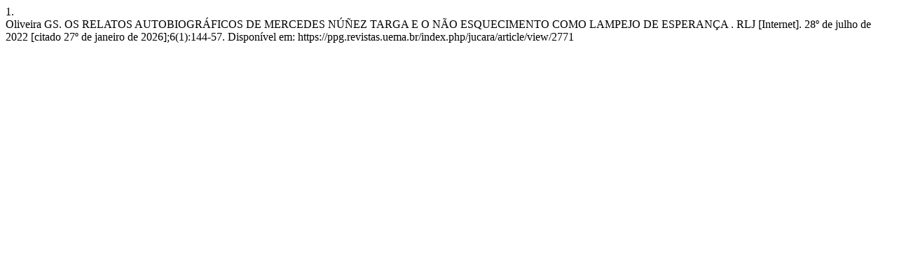

--- FILE ---
content_type: text/html; charset=UTF-8
request_url: https://ppg.revistas.uema.br/index.php/jucara/citationstylelanguage/get/vancouver?submissionId=2771&publicationId=2418
body_size: 431
content:
<div class="csl-bib-body">
  <div class="csl-entry"><div class="csl-left-margin">1.</div><div class="csl-right-inline">Oliveira GS. OS RELATOS AUTOBIOGRÁFICOS DE MERCEDES NÚÑEZ TARGA E O NÃO ESQUECIMENTO COMO LAMPEJO DE ESPERANÇA . RLJ [Internet]. 28º de julho de 2022 [citado 27º de janeiro de 2026];6(1):144-57. Disponível em: https://ppg.revistas.uema.br/index.php/jucara/article/view/2771</div></div>
</div>